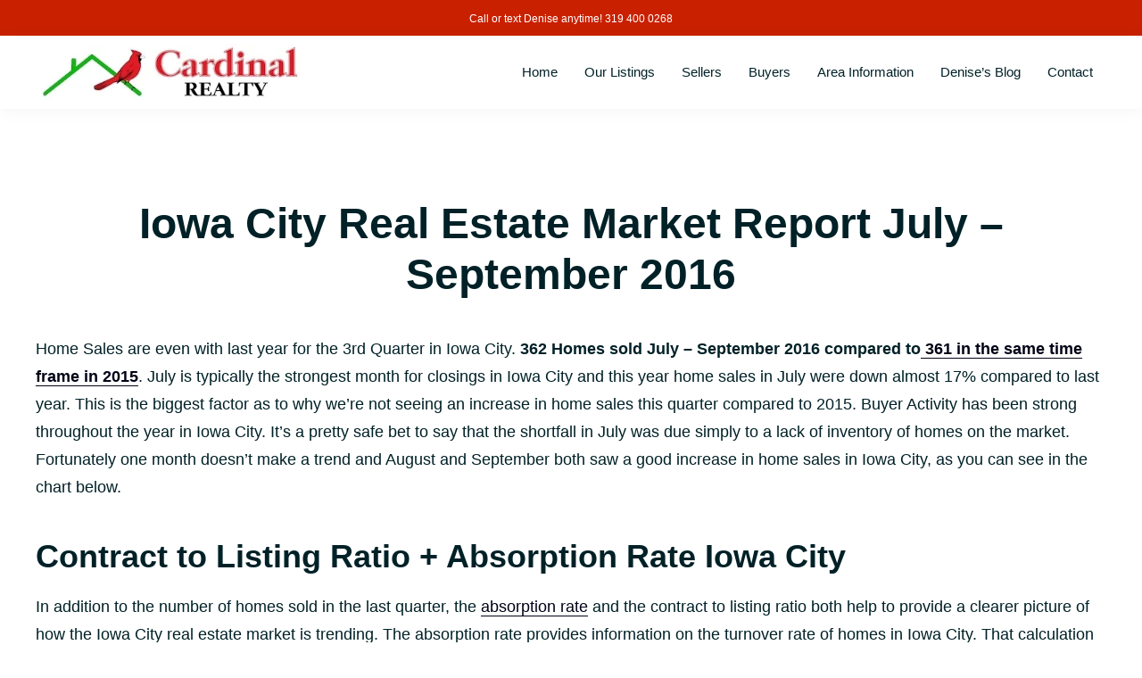

--- FILE ---
content_type: text/html; charset=UTF-8
request_url: https://cardinalrealtyiowacity.com/homes-sold-iowa-city-3rd-quarter-2016/
body_size: 16678
content:
<!DOCTYPE html><html lang="en-US"><head ><meta charset="UTF-8" /><meta name="viewport" content="width=device-width, initial-scale=1" /><title>Iowa City Real Estate Market Report July - September 2016</title><meta name="dc.title" content="Iowa City Real Estate Market Report July - September 2016 "><meta name="dc.description" content="Home Sales are even with last year for the 3rd Quarter in Iowa City. 362 Homes sold July - September 2016 compared to 361 in the same time frame in 2015. July is typically the strongest month for closings in Iowa City and this year home sales in July were&hellip;"><meta name="dc.relation" content="https://cardinalrealtyiowacity.com/homes-sold-iowa-city-3rd-quarter-2016/"><meta name="dc.source" content="https://cardinalrealtyiowacity.com/"><meta name="dc.language" content="en_US"><meta name="description" content="Home Sales are even with last year for the 3rd Quarter in Iowa City. 362 Homes sold July - September 2016 compared to 361 in the same time frame in 2015. July is typically the strongest month for closings in Iowa City and this year home sales in July were&hellip;"><meta name="robots" content="index, follow, max-snippet:-1, max-image-preview:large, max-video-preview:-1"><link rel="canonical" href="https://cardinalrealtyiowacity.com/homes-sold-iowa-city-3rd-quarter-2016/"><link rel='dns-prefetch' href='//cdnjs.cloudflare.com' /><link rel="alternate" type="application/rss+xml" title="Cardinal Realty | Personalized Solutions on Your Real Estate Journey &raquo; Feed" href="https://cardinalrealtyiowacity.com/feed/" /><link rel="alternate" type="application/rss+xml" title="Cardinal Realty | Personalized Solutions on Your Real Estate Journey &raquo; Comments Feed" href="https://cardinalrealtyiowacity.com/comments/feed/" /><link rel="alternate" type="application/rss+xml" title="Cardinal Realty | Personalized Solutions on Your Real Estate Journey &raquo; Iowa City Real Estate Market Report July &#8211; September 2016 Comments Feed" href="https://cardinalrealtyiowacity.com/homes-sold-iowa-city-3rd-quarter-2016/feed/" /><link rel="alternate" title="oEmbed (JSON)" type="application/json+oembed" href="https://cardinalrealtyiowacity.com/wp-json/oembed/1.0/embed?url=https%3A%2F%2Fcardinalrealtyiowacity.com%2Fhomes-sold-iowa-city-3rd-quarter-2016%2F" /><link rel="alternate" title="oEmbed (XML)" type="text/xml+oembed" href="https://cardinalrealtyiowacity.com/wp-json/oembed/1.0/embed?url=https%3A%2F%2Fcardinalrealtyiowacity.com%2Fhomes-sold-iowa-city-3rd-quarter-2016%2F&#038;format=xml" /><style id='wp-img-auto-sizes-contain-inline-css'>img:is([sizes=auto i],[sizes^="auto," i]){contain-intrinsic-size:3000px 1500px}
/*# sourceURL=wp-img-auto-sizes-contain-inline-css */</style><style id="litespeed-ccss">.gb-block-pricing-table:nth-child(1){-ms-grid-row:1;-ms-grid-column:1;grid-area:col1}.gb-block-pricing-table:nth-child(2){-ms-grid-row:1;-ms-grid-column:2;grid-area:col2}.gb-block-pricing-table:nth-child(3){-ms-grid-row:1;-ms-grid-column:3;grid-area:col3}.gb-block-pricing-table:nth-child(4){-ms-grid-row:1;-ms-grid-column:4;grid-area:col4}.gb-block-layout-column:nth-child(1){-ms-grid-row:1;-ms-grid-column:1;grid-area:col1}.gb-block-layout-column:nth-child(1){-ms-grid-row:1;-ms-grid-column:1;grid-area:col1}.gb-block-layout-column:nth-child(2){-ms-grid-row:1;-ms-grid-column:2;grid-area:col2}.gb-block-layout-column:nth-child(3){-ms-grid-row:1;-ms-grid-column:3;grid-area:col3}.gb-block-layout-column:nth-child(4){-ms-grid-row:1;-ms-grid-column:4;grid-area:col4}.gb-block-layout-column:nth-child(5){-ms-grid-row:1;-ms-grid-column:5;grid-area:col5}.gb-block-layout-column:nth-child(6){-ms-grid-row:1;-ms-grid-column:6;grid-area:col6}@media only screen and (max-width:600px){.gpb-grid-mobile-reorder .gb-is-responsive-column .gb-block-layout-column:nth-of-type(1){grid-area:col2}.gpb-grid-mobile-reorder .gb-is-responsive-column .gb-block-layout-column:nth-of-type(2){grid-area:col1}}html{line-height:1.15;-webkit-text-size-adjust:100%}body{margin:0}main{display:block}h1{font-size:2em;margin:.67em 0}a{background-color:transparent}img{border-style:none}input{font-family:inherit;font-size:100%;line-height:1.15;margin:0}input{overflow:visible}::-webkit-file-upload-button{-webkit-appearance:button;font:inherit}html{box-sizing:border-box;scroll-behavior:smooth}*,*:before,*:after{box-sizing:inherit}.entry:before,.entry-content:before,.message-bar:before,.nav-primary:before,.site-container:before,.site-header:before,.site-inner:before,.widget:before,.wrap:before{content:" ";display:table}.entry:after,.entry-content:after,.message-bar:after,.nav-primary:after,.site-container:after,.site-header:after,.site-inner:after,.widget:after,.wrap:after{clear:both;content:" ";display:table}html{-moz-osx-font-smoothing:grayscale;-webkit-font-smoothing:antialiased}body{background-color:#fff;color:#002127;font-family:-apple-system,BlinkMacSystemFont,'Segoe UI',Roboto,Oxygen-Sans,Ubuntu,Cantarell,'Helvetica Neue',sans-serif;font-size:18px;font-weight:400;line-height:1.75;margin:0;overflow-x:hidden}a{border:none;color:#097b97;text-decoration:none}.entry-content a{border-bottom:1px solid currentColor}p{margin:0 0 30px;padding:0}ul{margin:0;padding:0}li{list-style-type:none}h1{font-weight:700;line-height:1.2;margin:0 0 20px}h1{font-size:42px}@media only screen and (min-width:782px){h1{font-size:60px}}img{max-width:100%}img{height:auto;vertical-align:top}input{background-color:#fff;border:1px solid #002127;border-radius:0;color:#002127;font-size:16px;font-weight:400;line-height:1;padding:15px;width:100%}::-ms-input-placeholder{color:#002127;opacity:1}:-ms-input-placeholder{color:#002127;opacity:1}::placeholder{color:#002127;opacity:1}.screen-reader-shortcut{border:0;clip:rect(0,0,0,0);height:1px;overflow:hidden;position:absolute!important;width:1px;word-wrap:normal!important}.site-container{animation:fadein 1s;word-wrap:break-word}@keyframes fadein{from{opacity:0}to{opacity:1}}.site-inner{clear:both;margin:0 auto;padding:60px 30px 0}.content{margin-left:auto;margin-right:auto;width:100%;max-width:720px}@media only screen and (min-width:960px){.site-inner{max-width:1280px;padding:100px 40px 0}.content{float:left;width:60.25%}.full-width-content .content{float:none;width:100%;max-width:1200px}}.entry-header{margin-bottom:40px;text-align:center}.entry-title{font-size:42px;font-weight:700;margin-bottom:10px}@media only screen and (min-width:782px){.entry-title{font-size:48px}}.aligncenter{display:block;margin:0 auto 30px}.widget{margin-bottom:40px}.widget p{margin-bottom:20px}.widget p:last-child{margin-bottom:0}.flexible-widgets{display:flex;flex-direction:column;flex-wrap:wrap}.flexible-widgets .widget{margin-bottom:0;padding:0 40px}.flexible-widgets .widget{width:100%}@media only screen and (min-width:667px){.flexible-widgets{flex-direction:row;justify-content:space-between}.flexible-widgets{align-items:center}.flexible-widgets .widget{flex:1 1 265px}}@media only screen and (min-width:1023px){.flexible-widgets .widget{padding:0 30px}}.genesis-skip-link{margin:0}.genesis-skip-link li{height:0;list-style:none;width:0}:focus{color:#002127;outline:#ccc solid 1px}.message-bar{background-color:#097b97;color:#fff;font-weight:500;padding:4px 0 12px}.message-bar .wrap{margin-left:auto;margin-right:auto}.message-bar .flexible-widgets .widget{margin:10px 0 0;text-align:center}.message-bar p{font-size:12px;line-height:1.2;margin-bottom:0}.message-bar a{color:#fff}@media only screen and (min-width:960px){.message-bar .wrap{padding-left:10px;padding-right:10px;max-width:1280px}}.site-header>.wrap{display:grid;align-items:center;grid-template-columns:1fr auto;grid-column-gap:10px;justify-content:space-between;justify-items:stretch}.title-area{grid-column:1/2;grid-row:1/2}.site-header .nav-primary{grid-column:1/3;grid-row:2/3}@media only screen and (min-width:960px){.site-header>.wrap{grid-template-columns:1fr 3fr 1fr}.site-header .nav-primary{grid-column:2/3;grid-row:1/2;text-align:center}.my-community-wide-primary-menu .site-header .nav-primary{grid-column:2/4;grid-row:1/2;text-align:right}}.site-header{background-color:#fff;box-shadow:0 0 20px rgba(0,0,0,.05);padding:0 30px;position:relative}@media only screen and (min-width:960px){.site-header{padding:0 40px}.site-header{position:-webkit-sticky;position:sticky;top:0;z-index:1000}}.title-area{padding-bottom:20px;padding-top:20px}.wp-custom-logo .title-area{padding-bottom:5px;padding-top:5px;width:100%}.wp-custom-logo .title-area{max-width:300px}@media only screen and (min-width:960px){.title-area{padding-bottom:40px;padding-top:40px}.wp-custom-logo .title-area{padding-bottom:10px;padding-top:10px}}.wp-custom-logo .title-area img{width:auto}.site-title{font-size:20px;font-weight:700;line-height:1;margin-bottom:0}.site-description,.wp-custom-logo .site-title{border:0;clip:rect(0,0,0,0);height:1px;overflow:hidden;position:absolute!important;width:1px;word-wrap:normal!important}.genesis-nav-menu{clear:both;line-height:1;width:100%}.genesis-nav-menu .menu-item{display:block;float:none;position:relative}.genesis-nav-menu a{color:#002127;display:block;font-size:15px;font-weight:400;outline-offset:-1px;line-height:16px;padding-bottom:16px;padding-top:16px;text-decoration:none}.genesis-nav-menu .sub-menu,.genesis-nav-menu .sub-menu a{width:100%}.genesis-nav-menu .sub-menu{clear:both;display:none;left:-9999px;margin:0;opacity:1;padding-left:15px;position:static;z-index:99}.genesis-nav-menu .sub-menu a{background-color:#fff;font-size:15px;position:relative;text-align:left;word-wrap:break-word}.nav-primary{clear:left;width:100%}@media only screen and (min-width:960px){.genesis-nav-menu .menu-item{display:inline-block}.genesis-nav-menu .sub-menu,.genesis-nav-menu .sub-menu a{width:180px}.genesis-nav-menu .sub-menu{border-top:1px solid #eee;opacity:0;padding-left:0;position:absolute}.genesis-nav-menu .sub-menu a{border:1px solid #eee;border-top:0;padding-bottom:15px;padding-top:15px}.nav-primary{clear:none;float:right;width:auto}.nav-primary .genesis-nav-menu a{padding-left:15px;padding-right:15px}}@media only screen and (min-width:960px){.entry-content{position:relative}}.entry{margin-bottom:40px}@media only screen and (min-width:960px){.entry{margin-bottom:60px}}.comment-respond a{color:#002127}.message-bar{background-color:#c92100;color:#fff}.message-bar a{color:#fff}a{color:#010216}.wp-custom-logo .site-header .title-area img{max-width:300px}@media only screen and (max-width:500px){.wp-custom-logo .site-header .title-area img{max-width:150px}}ul{box-sizing:border-box}.entry-content{counter-reset:footnotes}:root{--wp--preset--font-size--normal:16px;--wp--preset--font-size--huge:42px}.aligncenter{clear:both}html{scroll-behavior:auto!important}body{--wp--preset--color--black:#000;--wp--preset--color--cyan-bluish-gray:#abb8c3;--wp--preset--color--white:#fff;--wp--preset--color--pale-pink:#f78da7;--wp--preset--color--vivid-red:#cf2e2e;--wp--preset--color--luminous-vivid-orange:#ff6900;--wp--preset--color--luminous-vivid-amber:#fcb900;--wp--preset--color--light-green-cyan:#7bdcb5;--wp--preset--color--vivid-green-cyan:#00d084;--wp--preset--color--pale-cyan-blue:#8ed1fc;--wp--preset--color--vivid-cyan-blue:#0693e3;--wp--preset--color--vivid-purple:#9b51e0;--wp--preset--color--main:#c92100;--wp--preset--color--accent:#d43;--wp--preset--color--link:#010216;--wp--preset--color--light-gray:#f5f5f5;--wp--preset--color--gray:#999;--wp--preset--color--text-black:#002127;--wp--preset--gradient--vivid-cyan-blue-to-vivid-purple:linear-gradient(135deg,rgba(6,147,227,1) 0%,#9b51e0 100%);--wp--preset--gradient--light-green-cyan-to-vivid-green-cyan:linear-gradient(135deg,#7adcb4 0%,#00d082 100%);--wp--preset--gradient--luminous-vivid-amber-to-luminous-vivid-orange:linear-gradient(135deg,rgba(252,185,0,1) 0%,rgba(255,105,0,1) 100%);--wp--preset--gradient--luminous-vivid-orange-to-vivid-red:linear-gradient(135deg,rgba(255,105,0,1) 0%,#cf2e2e 100%);--wp--preset--gradient--very-light-gray-to-cyan-bluish-gray:linear-gradient(135deg,#eee 0%,#a9b8c3 100%);--wp--preset--gradient--cool-to-warm-spectrum:linear-gradient(135deg,#4aeadc 0%,#9778d1 20%,#cf2aba 40%,#ee2c82 60%,#fb6962 80%,#fef84c 100%);--wp--preset--gradient--blush-light-purple:linear-gradient(135deg,#ffceec 0%,#9896f0 100%);--wp--preset--gradient--blush-bordeaux:linear-gradient(135deg,#fecda5 0%,#fe2d2d 50%,#6b003e 100%);--wp--preset--gradient--luminous-dusk:linear-gradient(135deg,#ffcb70 0%,#c751c0 50%,#4158d0 100%);--wp--preset--gradient--pale-ocean:linear-gradient(135deg,#fff5cb 0%,#b6e3d4 50%,#33a7b5 100%);--wp--preset--gradient--electric-grass:linear-gradient(135deg,#caf880 0%,#71ce7e 100%);--wp--preset--gradient--midnight:linear-gradient(135deg,#020381 0%,#2874fc 100%);--wp--preset--font-size--small:12px;--wp--preset--font-size--medium:20px;--wp--preset--font-size--large:24px;--wp--preset--font-size--x-large:42px;--wp--preset--font-size--normal:18px;--wp--preset--font-size--larger:30px;--wp--preset--spacing--20:.44rem;--wp--preset--spacing--30:.67rem;--wp--preset--spacing--40:1rem;--wp--preset--spacing--50:1.5rem;--wp--preset--spacing--60:2.25rem;--wp--preset--spacing--70:3.38rem;--wp--preset--spacing--80:5.06rem;--wp--preset--shadow--natural:6px 6px 9px rgba(0,0,0,.2);--wp--preset--shadow--deep:12px 12px 50px rgba(0,0,0,.4);--wp--preset--shadow--sharp:6px 6px 0px rgba(0,0,0,.2);--wp--preset--shadow--outlined:6px 6px 0px -3px rgba(255,255,255,1),6px 6px rgba(0,0,0,1);--wp--preset--shadow--crisp:6px 6px 0px rgba(0,0,0,1)}h1{font-size:36px}</style><link rel="preload" data-asynced="1" data-optimized="2" as="style" onload="this.onload=null;this.rel='stylesheet'" href="https://cardinalrealtyiowacity.com/wp-content/litespeed/ucss/d7d256fc8575e07d8bce1697a4723d46.css?ver=2c140" /><script data-optimized="1" type="litespeed/javascript" data-src="https://cardinalrealtyiowacity.com/wp-content/plugins/litespeed-cache/assets/js/css_async.min.js"></script> <style id='my-community-pro-inline-css'>.sidebar .widget.property-search,
		.sidebar .widget.IDX_Omnibar_Widget,
		.message-bar,
		.wp-block-group.search-bar,
		.footer-widgets
		 {
			background-color: #c92100;
			color: #ffffff;
		}

		.sidebar .widget.IDX_Omnibar_Widget h3,
		.sidebar .widget.IDX_Omnibar_Widget .widget-title,
		.footer-widgets .widget-title,
		.footer-widgets h3 {
			color: #ffffff;
		}

		.large.fa,
		.large.far,
		.large.fas
		 {
			color: #c92100;
		}

		.message-bar a,
		.footer-widgets a
		 {
			color: #ffffff;
		}

		input:focus,
		textarea:focus,
		.site-container .wpforms-container .wpforms-form .wpforms-field input:focus,
		.property-search select,
		.site-container .idx-omnibar-form input,
		.footer-widgets .enews input
		{
			border-color: #c92100;
		}
		
		button,
		input[type="button"],
		input[type="reset"],
		input[type="submit"],
		.site-container div.wpforms-container-full .wpforms-form input[type="submit"],
		.site-container div.wpforms-container-full .wpforms-form button[type="submit"],
		a.button {
			background-color: #dd4433;
			border-color: #dd4433;
			color: #ffffff;
		}

		.enews-widget input[type="submit"] {
			border-color: #dd4433;
		}
		
		a,
		.entry-title a:focus,
		.entry-title a:hover,
		.property-archive.grid .entry-title a,
		.genesis-nav-menu a:focus,
		.genesis-nav-menu a:hover,
		.genesis-nav-menu .current-menu-item > a,
		.genesis-nav-menu .sub-menu .current-menu-item > a:focus,
		.genesis-nav-menu .sub-menu .current-menu-item > a:hover,
		.menu-toggle:focus,
		.menu-toggle:hover,
		.sub-menu-toggle:focus,
		.sub-menu-toggle:hover
		{
			color: #010216;
		}

		#header-social .simple-social-icons ul li a:hover,
		#header-social .simple-social-icons ul li a:focus
		{
			color: #010216 !important;
		}

		.genesis-nav-menu > .menu-highlight > a:focus,
		.genesis-nav-menu > .menu-highlight > a:hover,
		.archive-pagination li a:focus,
		.archive-pagination li a:hover,
		.archive-pagination li.active a
		{
			background-color: #010216;
			color: #ffffff;
		}
		
		.wp-custom-logo .site-header .title-area img {
			max-width: 300px;
		}

		@media only screen and (max-width: 500px) {

			.wp-custom-logo .site-header .title-area img {
				max-width: 150px;
			}
		}
		
/*# sourceURL=my-community-pro-inline-css */</style><style id='global-styles-inline-css'>:root{--wp--preset--aspect-ratio--square: 1;--wp--preset--aspect-ratio--4-3: 4/3;--wp--preset--aspect-ratio--3-4: 3/4;--wp--preset--aspect-ratio--3-2: 3/2;--wp--preset--aspect-ratio--2-3: 2/3;--wp--preset--aspect-ratio--16-9: 16/9;--wp--preset--aspect-ratio--9-16: 9/16;--wp--preset--color--black: #000000;--wp--preset--color--cyan-bluish-gray: #abb8c3;--wp--preset--color--white: #fff;--wp--preset--color--pale-pink: #f78da7;--wp--preset--color--vivid-red: #cf2e2e;--wp--preset--color--luminous-vivid-orange: #ff6900;--wp--preset--color--luminous-vivid-amber: #fcb900;--wp--preset--color--light-green-cyan: #7bdcb5;--wp--preset--color--vivid-green-cyan: #00d084;--wp--preset--color--pale-cyan-blue: #8ed1fc;--wp--preset--color--vivid-cyan-blue: #0693e3;--wp--preset--color--vivid-purple: #9b51e0;--wp--preset--color--main: #c92100;--wp--preset--color--accent: #dd4433;--wp--preset--color--link: #010216;--wp--preset--color--light-gray: #f5f5f5;--wp--preset--color--gray: #999;--wp--preset--color--text-black: #002127;--wp--preset--gradient--vivid-cyan-blue-to-vivid-purple: linear-gradient(135deg,rgb(6,147,227) 0%,rgb(155,81,224) 100%);--wp--preset--gradient--light-green-cyan-to-vivid-green-cyan: linear-gradient(135deg,rgb(122,220,180) 0%,rgb(0,208,130) 100%);--wp--preset--gradient--luminous-vivid-amber-to-luminous-vivid-orange: linear-gradient(135deg,rgb(252,185,0) 0%,rgb(255,105,0) 100%);--wp--preset--gradient--luminous-vivid-orange-to-vivid-red: linear-gradient(135deg,rgb(255,105,0) 0%,rgb(207,46,46) 100%);--wp--preset--gradient--very-light-gray-to-cyan-bluish-gray: linear-gradient(135deg,rgb(238,238,238) 0%,rgb(169,184,195) 100%);--wp--preset--gradient--cool-to-warm-spectrum: linear-gradient(135deg,rgb(74,234,220) 0%,rgb(151,120,209) 20%,rgb(207,42,186) 40%,rgb(238,44,130) 60%,rgb(251,105,98) 80%,rgb(254,248,76) 100%);--wp--preset--gradient--blush-light-purple: linear-gradient(135deg,rgb(255,206,236) 0%,rgb(152,150,240) 100%);--wp--preset--gradient--blush-bordeaux: linear-gradient(135deg,rgb(254,205,165) 0%,rgb(254,45,45) 50%,rgb(107,0,62) 100%);--wp--preset--gradient--luminous-dusk: linear-gradient(135deg,rgb(255,203,112) 0%,rgb(199,81,192) 50%,rgb(65,88,208) 100%);--wp--preset--gradient--pale-ocean: linear-gradient(135deg,rgb(255,245,203) 0%,rgb(182,227,212) 50%,rgb(51,167,181) 100%);--wp--preset--gradient--electric-grass: linear-gradient(135deg,rgb(202,248,128) 0%,rgb(113,206,126) 100%);--wp--preset--gradient--midnight: linear-gradient(135deg,rgb(2,3,129) 0%,rgb(40,116,252) 100%);--wp--preset--font-size--small: 12px;--wp--preset--font-size--medium: 20px;--wp--preset--font-size--large: 24px;--wp--preset--font-size--x-large: 42px;--wp--preset--font-size--normal: 18px;--wp--preset--font-size--larger: 30px;--wp--preset--spacing--20: 0.44rem;--wp--preset--spacing--30: 0.67rem;--wp--preset--spacing--40: 1rem;--wp--preset--spacing--50: 1.5rem;--wp--preset--spacing--60: 2.25rem;--wp--preset--spacing--70: 3.38rem;--wp--preset--spacing--80: 5.06rem;--wp--preset--shadow--natural: 6px 6px 9px rgba(0, 0, 0, 0.2);--wp--preset--shadow--deep: 12px 12px 50px rgba(0, 0, 0, 0.4);--wp--preset--shadow--sharp: 6px 6px 0px rgba(0, 0, 0, 0.2);--wp--preset--shadow--outlined: 6px 6px 0px -3px rgb(255, 255, 255), 6px 6px rgb(0, 0, 0);--wp--preset--shadow--crisp: 6px 6px 0px rgb(0, 0, 0);}:where(.is-layout-flex){gap: 0.5em;}:where(.is-layout-grid){gap: 0.5em;}body .is-layout-flex{display: flex;}.is-layout-flex{flex-wrap: wrap;align-items: center;}.is-layout-flex > :is(*, div){margin: 0;}body .is-layout-grid{display: grid;}.is-layout-grid > :is(*, div){margin: 0;}:where(.wp-block-columns.is-layout-flex){gap: 2em;}:where(.wp-block-columns.is-layout-grid){gap: 2em;}:where(.wp-block-post-template.is-layout-flex){gap: 1.25em;}:where(.wp-block-post-template.is-layout-grid){gap: 1.25em;}.has-black-color{color: var(--wp--preset--color--black) !important;}.has-cyan-bluish-gray-color{color: var(--wp--preset--color--cyan-bluish-gray) !important;}.has-white-color{color: var(--wp--preset--color--white) !important;}.has-pale-pink-color{color: var(--wp--preset--color--pale-pink) !important;}.has-vivid-red-color{color: var(--wp--preset--color--vivid-red) !important;}.has-luminous-vivid-orange-color{color: var(--wp--preset--color--luminous-vivid-orange) !important;}.has-luminous-vivid-amber-color{color: var(--wp--preset--color--luminous-vivid-amber) !important;}.has-light-green-cyan-color{color: var(--wp--preset--color--light-green-cyan) !important;}.has-vivid-green-cyan-color{color: var(--wp--preset--color--vivid-green-cyan) !important;}.has-pale-cyan-blue-color{color: var(--wp--preset--color--pale-cyan-blue) !important;}.has-vivid-cyan-blue-color{color: var(--wp--preset--color--vivid-cyan-blue) !important;}.has-vivid-purple-color{color: var(--wp--preset--color--vivid-purple) !important;}.has-black-background-color{background-color: var(--wp--preset--color--black) !important;}.has-cyan-bluish-gray-background-color{background-color: var(--wp--preset--color--cyan-bluish-gray) !important;}.has-white-background-color{background-color: var(--wp--preset--color--white) !important;}.has-pale-pink-background-color{background-color: var(--wp--preset--color--pale-pink) !important;}.has-vivid-red-background-color{background-color: var(--wp--preset--color--vivid-red) !important;}.has-luminous-vivid-orange-background-color{background-color: var(--wp--preset--color--luminous-vivid-orange) !important;}.has-luminous-vivid-amber-background-color{background-color: var(--wp--preset--color--luminous-vivid-amber) !important;}.has-light-green-cyan-background-color{background-color: var(--wp--preset--color--light-green-cyan) !important;}.has-vivid-green-cyan-background-color{background-color: var(--wp--preset--color--vivid-green-cyan) !important;}.has-pale-cyan-blue-background-color{background-color: var(--wp--preset--color--pale-cyan-blue) !important;}.has-vivid-cyan-blue-background-color{background-color: var(--wp--preset--color--vivid-cyan-blue) !important;}.has-vivid-purple-background-color{background-color: var(--wp--preset--color--vivid-purple) !important;}.has-black-border-color{border-color: var(--wp--preset--color--black) !important;}.has-cyan-bluish-gray-border-color{border-color: var(--wp--preset--color--cyan-bluish-gray) !important;}.has-white-border-color{border-color: var(--wp--preset--color--white) !important;}.has-pale-pink-border-color{border-color: var(--wp--preset--color--pale-pink) !important;}.has-vivid-red-border-color{border-color: var(--wp--preset--color--vivid-red) !important;}.has-luminous-vivid-orange-border-color{border-color: var(--wp--preset--color--luminous-vivid-orange) !important;}.has-luminous-vivid-amber-border-color{border-color: var(--wp--preset--color--luminous-vivid-amber) !important;}.has-light-green-cyan-border-color{border-color: var(--wp--preset--color--light-green-cyan) !important;}.has-vivid-green-cyan-border-color{border-color: var(--wp--preset--color--vivid-green-cyan) !important;}.has-pale-cyan-blue-border-color{border-color: var(--wp--preset--color--pale-cyan-blue) !important;}.has-vivid-cyan-blue-border-color{border-color: var(--wp--preset--color--vivid-cyan-blue) !important;}.has-vivid-purple-border-color{border-color: var(--wp--preset--color--vivid-purple) !important;}.has-vivid-cyan-blue-to-vivid-purple-gradient-background{background: var(--wp--preset--gradient--vivid-cyan-blue-to-vivid-purple) !important;}.has-light-green-cyan-to-vivid-green-cyan-gradient-background{background: var(--wp--preset--gradient--light-green-cyan-to-vivid-green-cyan) !important;}.has-luminous-vivid-amber-to-luminous-vivid-orange-gradient-background{background: var(--wp--preset--gradient--luminous-vivid-amber-to-luminous-vivid-orange) !important;}.has-luminous-vivid-orange-to-vivid-red-gradient-background{background: var(--wp--preset--gradient--luminous-vivid-orange-to-vivid-red) !important;}.has-very-light-gray-to-cyan-bluish-gray-gradient-background{background: var(--wp--preset--gradient--very-light-gray-to-cyan-bluish-gray) !important;}.has-cool-to-warm-spectrum-gradient-background{background: var(--wp--preset--gradient--cool-to-warm-spectrum) !important;}.has-blush-light-purple-gradient-background{background: var(--wp--preset--gradient--blush-light-purple) !important;}.has-blush-bordeaux-gradient-background{background: var(--wp--preset--gradient--blush-bordeaux) !important;}.has-luminous-dusk-gradient-background{background: var(--wp--preset--gradient--luminous-dusk) !important;}.has-pale-ocean-gradient-background{background: var(--wp--preset--gradient--pale-ocean) !important;}.has-electric-grass-gradient-background{background: var(--wp--preset--gradient--electric-grass) !important;}.has-midnight-gradient-background{background: var(--wp--preset--gradient--midnight) !important;}.has-small-font-size{font-size: var(--wp--preset--font-size--small) !important;}.has-medium-font-size{font-size: var(--wp--preset--font-size--medium) !important;}.has-large-font-size{font-size: var(--wp--preset--font-size--large) !important;}.has-x-large-font-size{font-size: var(--wp--preset--font-size--x-large) !important;}
/*# sourceURL=global-styles-inline-css */</style><style id='classic-theme-styles-inline-css'>/*! This file is auto-generated */
.wp-block-button__link{color:#fff;background-color:#32373c;border-radius:9999px;box-shadow:none;text-decoration:none;padding:calc(.667em + 2px) calc(1.333em + 2px);font-size:1.125em}.wp-block-file__button{background:#32373c;color:#fff;text-decoration:none}
/*# sourceURL=/wp-includes/css/classic-themes.min.css */</style><link data-asynced="1" as="style" onload="this.onload=null;this.rel='stylesheet'"  rel='preload' id='my-community-pro-icons-css' href='https://cdnjs.cloudflare.com/ajax/libs/font-awesome/5.13.1/css/all.min.css?ver=1.0.2' media='all' /><style id='my-community-pro-gutenberg-inline-css'>/* Adds main color. */
	.has-main-color {
		color: #c92100 !important;
	}

	.has-main-background-color {
		background-color: #c92100 !important;
	}

	/* Adds accent color. */
	.has-accent-color {
		color: #dd4433 !important;
    }
    
    .has-accent-background-color {
		background-color: #dd4433 !important;
	}

	/* Adds link color. */
	.has-link-color {
		color: #010216 !important;
	}

	.has-link-background-color {
		background-color: #010216 !important;
	}

	/* Adds white color. */
	.has-white-color {
		color: #fff !important;
	}

	.has-white-background-color {
		background-color: #fff !important;
	}

	/* Adds light gray color. */
	.has-light-gray-color {
		color: #f5f5f5 !important;
	}

	.has-light-gray-background-color {
		color: #f5f5f5 !important;
	}

	/* Adds gray color. */
	.has-gray-color {
		color: #999 !important;
	}

	.has-gray-background-color {
		background-color: #999 !important;
	}

	/* Adds text-black color. */
	.has-text-black-color {
		color: #002127 !important;
	}

	.has-text-black-background-color {
		background-color: #002127 !important;
	}

	.site-container .wp-block-button .wp-block-button__link {
		background-color: #dd4433; 
		border: 1px solid #dd4433;
		color: #ffffff;
	}

	.site-container .wp-social-link:active,
	.site-container .wp-social-link:hover,
	.site-container .wp-social-link:hover svg {
		fill: #010216;
	}

	.site-container .wp-block-group.search-bar {
		background-color: #c92100;
		color: #ffffff;
	}

	.wp-block-latest-posts.is-grid li > a:focus,
	.wp-block-latest-posts.is-grid li > a:hover {
		color: #010216;
	}

	.site-container .gb-block-button .gb-button,
	.site-container .gb-block-cta .gb-button,
	.site-container .ab-block-button .ab-button,
	.site-container .ab-block-cta .ab-button {
		background-color: #dd4433 !important;
		border: 1px solid #dd4433 !important;
		color: #ffffff;
	}

	.site-container .gb-block-post-grid header .gb-block-post-grid-title a:focus,
	.site-container .gb-block-post-grid header .gb-block-post-grid-title a:hover,
	.site-container .ab-block-post-grid header .ab-block-post-grid-title a:focus,
	.site-container .ab-block-post-grid header .ab-block-post-grid-title a:hover {
		color: #010216;
	}

	.gb-block-post-grid .gb-block-post-grid-more-link,
	.ab-block-post-grid .ab-block-post-grid-more-link {
		color: #010216;
	}

/*# sourceURL=my-community-pro-gutenberg-inline-css */</style> <script type="litespeed/javascript" data-src="https://cardinalrealtyiowacity.com/wp-includes/js/jquery/jquery.min.js" id="jquery-core-js"></script> <link rel="https://api.w.org/" href="https://cardinalrealtyiowacity.com/wp-json/" /><link rel="alternate" title="JSON" type="application/json" href="https://cardinalrealtyiowacity.com/wp-json/wp/v2/posts/4863" /><link rel="icon" href="https://cardinalrealtyiowacity.com/wp-content/uploads/2015/04/cropped-Logo-Cardinal-Realty-Iowa-City-IA-1-32x32.jpg" sizes="32x32" /><link rel="icon" href="https://cardinalrealtyiowacity.com/wp-content/uploads/2015/04/cropped-Logo-Cardinal-Realty-Iowa-City-IA-1-192x192.jpg" sizes="192x192" /><link rel="apple-touch-icon" href="https://cardinalrealtyiowacity.com/wp-content/uploads/2015/04/cropped-Logo-Cardinal-Realty-Iowa-City-IA-1-180x180.jpg" /><meta name="msapplication-TileImage" content="https://cardinalrealtyiowacity.com/wp-content/uploads/2015/04/cropped-Logo-Cardinal-Realty-Iowa-City-IA-1-270x270.jpg" /><style id="wp-custom-css">/* Larger Community Images */
.display-posts.community.grid img {
    width: 360px !important;
}
@media only screen and (min-width: 1024px) {
	.display-posts.community.grid {
		grid-template-columns: repeat( auto-fit, minmax(360px, 1fr) );
	}
}

h1 {
	font-size: 36px;
}</style></head><body data-rsssl=1 class="wp-singular post-template-default single single-post postid-4863 single-format-standard wp-custom-logo wp-embed-responsive wp-theme-genesis wp-child-theme-my-community-pro header-full-width full-width-content genesis-breadcrumbs-hidden genesis-singular-image-hidden genesis-footer-widgets-visible no-js has-no-blocks my-community-wide-primary-menu" itemscope itemtype="https://schema.org/WebPage" data-burst_id="4863" data-burst_type="post"> <script type="litespeed/javascript">(function(){var c=document.body.classList;c.remove('no-js');c.add('js')})()</script> <div class="site-container"><ul class="genesis-skip-link"><li><a href="#genesis-nav-primary" class="screen-reader-shortcut"> Skip to primary navigation</a></li><li><a href="#genesis-content" class="screen-reader-shortcut"> Skip to main content</a></li><li><a href="#genesis-footer-widgets" class="screen-reader-shortcut"> Skip to footer</a></li></ul><div class="message-bar"><div class="wrap"><div class="flexible-widgets widget-area"><section id="text-5" class="widget widget_text"><div class="widget-wrap"><div class="textwidget"><p>Call or text Denise anytime! <a href="tel:319 400 0268">319 400 0268</a></p></div></div></section></div></div></div><header class="site-header" itemscope itemtype="https://schema.org/WPHeader"><div class="wrap"><div class="title-area"><a href="https://cardinalrealtyiowacity.com/" class="custom-logo-link" rel="home"><img data-lazyloaded="1" src="[data-uri]" width="390" height="80" data-src="https://cardinalrealtyiowacity.com/wp-content/uploads/2023/02/Logo-Cardinal-Realty-Iowa-City-Iowa.jpg.webp" class="custom-logo" alt="logo cardinal realty iowa city iowa" decoding="async" data-srcset="https://cardinalrealtyiowacity.com/wp-content/uploads/2023/02/Logo-Cardinal-Realty-Iowa-City-Iowa.jpg.webp 390w, https://cardinalrealtyiowacity.com/wp-content/uploads/2023/02/Logo-Cardinal-Realty-Iowa-City-Iowa-150x31.jpg.webp 150w, https://cardinalrealtyiowacity.com/wp-content/uploads/2023/02/Logo-Cardinal-Realty-Iowa-City-Iowa-125x26.jpg.webp 125w, https://cardinalrealtyiowacity.com/wp-content/uploads/2023/02/Logo-Cardinal-Realty-Iowa-City-Iowa-75x15.jpg.webp 75w" data-sizes="(max-width: 390px) 100vw, 390px" /></a><p class="site-title" itemprop="headline">Cardinal Realty | Personalized Solutions on Your Real Estate Journey</p><p class="site-description" itemprop="description">Helping Happy Clients Make Informed Decisions</p></div><nav class="nav-primary" aria-label="Main" itemscope itemtype="https://schema.org/SiteNavigationElement" id="genesis-nav-primary"><div class="wrap"><ul id="menu-primary-navigation" class="menu genesis-nav-menu menu-primary js-superfish"><li id="menu-item-2506" class="menu-item menu-item-type-custom menu-item-object-custom menu-item-home menu-item-2506"><a href="https://cardinalrealtyiowacity.com" itemprop="url"><span itemprop="name">Home</span></a></li><li id="menu-item-37351" class="menu-item menu-item-type-taxonomy menu-item-object-category menu-item-37351"><a href="https://cardinalrealtyiowacity.com/cardinal-realty-listings/" itemprop="url"><span itemprop="name">Our Listings</span></a></li><li id="menu-item-3491" class="menu-item menu-item-type-post_type menu-item-object-page menu-item-has-children menu-item-3491"><a href="https://cardinalrealtyiowacity.com/how-do-you-choose-the-realtor-to-sell-your-home-in-the-iowa-city-area/" itemprop="url"><span itemprop="name">Sellers</span></a><ul class="sub-menu"><li id="menu-item-3452" class="menu-item menu-item-type-post_type menu-item-object-page menu-item-3452"><a target="_blank" href="https://cardinalrealtyiowacity.com/why-the-market-analysis-is-an-important-step-in-getting-your-home-sold/" itemprop="url"><span itemprop="name">The Importance of a Market Analysis</span></a></li><li id="menu-item-3461" class="menu-item menu-item-type-post_type menu-item-object-page menu-item-3461"><a target="_blank" href="https://cardinalrealtyiowacity.com/first-steps-to-getting-your-home-sold-in-the-iowa-city-area/" itemprop="url"><span itemprop="name">First Steps to Selling a Home</span></a></li></ul></li><li id="menu-item-22738" class="menu-item menu-item-type-post_type menu-item-object-page menu-item-has-children menu-item-22738"><a target="_blank" href="https://cardinalrealtyiowacity.com/your-iowa-city-area-home-buying-resource/" itemprop="url"><span itemprop="name">Buyers</span></a><ul class="sub-menu"><li id="menu-item-22739" class="menu-item menu-item-type-post_type menu-item-object-page menu-item-22739"><a target="_blank" href="https://cardinalrealtyiowacity.com/7-steps-to-buying-a-home-in-iowa-city/" itemprop="url"><span itemprop="name">7 Steps to Buying a Home</span></a></li></ul></li><li id="menu-item-22800" class="menu-item menu-item-type-post_type menu-item-object-page menu-item-22800"><a target="_blank" href="https://cardinalrealtyiowacity.com/relocating-to-iowa-city/" itemprop="url"><span itemprop="name">Area Information</span></a></li><li id="menu-item-253" class="menu-item menu-item-type-post_type menu-item-object-page menu-item-253"><a target="_blank" href="https://cardinalrealtyiowacity.com/blog/" itemprop="url"><span itemprop="name">Denise’s Blog</span></a></li><li id="menu-item-48" class="menu-item menu-item-type-post_type menu-item-object-page menu-item-has-children menu-item-48"><a href="https://cardinalrealtyiowacity.com/contact-denise-at-cardinal-realty/" itemprop="url"><span itemprop="name">Contact</span></a><ul class="sub-menu"><li id="menu-item-23" class="menu-item menu-item-type-post_type menu-item-object-page menu-item-23"><a rel="Author" href="https://cardinalrealtyiowacity.com/about/" title="Denise Hamlin, Cardinal Realty" itemprop="url"><span itemprop="name">About</span></a></li><li id="menu-item-3734" class="menu-item menu-item-type-post_type menu-item-object-page menu-item-3734"><a target="_blank" href="https://cardinalrealtyiowacity.com/testimonials-reviews-denise-hamlin-cardinal-realty/" itemprop="url"><span itemprop="name">Testimonials</span></a></li></ul></li></ul></div></nav></div></header><div class="site-inner"><div class="content-sidebar-wrap"><main class="content" id="genesis-content"><article class="post-4863 post type-post status-publish format-standard has-post-thumbnail category-iowa-city-real-estate-market-reports tag-homes-sold-iowa-city tag-iowa-city-real-estate-market entry" aria-label="Iowa City Real Estate Market Report July &#8211; September 2016" itemscope itemtype="https://schema.org/CreativeWork"><header class="entry-header"><h1 class="entry-title" itemprop="headline">Iowa City Real Estate Market Report July &#8211; September 2016</h1></header><div class="entry-content" itemprop="text"><p>Home Sales are even with last year for the 3rd Quarter in Iowa City. <strong>362 Homes sold July &#8211; September 2016 compared to<a href="https://cardinalrealtyiowacity.com/home-sales-in-iowa-city-3rd-quarter-2015/" target="_blank" rel="noopener"> 361 in the same time frame in 2015</a></strong>. July is typically the strongest month for closings in Iowa City and this year home sales in July were down almost 17% compared to last year. This is the biggest factor as to why we&#8217;re not seeing an increase in home sales this quarter compared to 2015. Buyer Activity has been strong throughout the year in Iowa City. It&#8217;s a pretty safe bet to say that the shortfall in July was due simply to a lack of inventory of homes on the market. Fortunately one month doesn&#8217;t make a trend and August and September both saw a good increase in home sales in Iowa City, as you can see in the chart below.</p><h3>Contract to Listing Ratio + Absorption Rate Iowa City</h3><p>In addition to the number of homes sold in the last quarter, the <a title="How to calculate the absorption rate " href="https://cardinalrealtyiowacity.com/how-knowing-the-absorption-rate-will-help-sell-your-home-in-the-iowa-city-area/" target="_blank" rel="noopener">absorption rate</a> and the contract to listing ratio both help to provide a clearer picture of how the Iowa City real estate market is trending. The absorption rate provides information on the turnover rate of homes in Iowa City. That calculation looks at sold listings and how long they took to sell. <strong>The average time on market in Iowa City is 4.6 months or 139 days.</strong> The <a title="Kicking off 2014 with Even More Data in Market Reports" href="https://cardinalrealtyiowacity.com/market-reports/" target="_blank" rel="noopener">contract to listing ratio</a> looks at what is happening in &#8220;real time&#8221; and how many buyers are writing contracts. This calculation looks at homes contingent or pending that are waiting to close.<strong> Currently 28% of the homes listed on the Iowa City MLS are under contract</strong> &#8211; The contract to listing ratio is higher than you&#8217;d expect for the fall months and a sign that we have an active fall market in Iowa City. The current market is good for both buyers and sellers. Sellers get their homes sold and buyers actually have time to think before making an offer, which is a luxury they often don&#8217;t have in the spring!</p><h2 style="text-align: center;">Homes Sold in Iowa City July  &#8211; September 2016</h2><p>&nbsp;</p><p><img data-lazyloaded="1" src="[data-uri]" decoding="async" class="aligncenter size-full wp-image-4865" data-src="https://cardinalrealtyiowacity.com/wp-content/uploads/2016/10/Homes-Sold-in-Iowa-City-3rd-Quarter-2016.jpg.webp" alt="Homes sold Iowa City July - September 2016" width="1000" height="571" data-srcset="https://cardinalrealtyiowacity.com/wp-content/uploads/2016/10/Homes-Sold-in-Iowa-City-3rd-Quarter-2016.jpg.webp 1000w, https://cardinalrealtyiowacity.com/wp-content/uploads/2016/10/Homes-Sold-in-Iowa-City-3rd-Quarter-2016-150x86.jpg.webp 150w, https://cardinalrealtyiowacity.com/wp-content/uploads/2016/10/Homes-Sold-in-Iowa-City-3rd-Quarter-2016-768x439.jpg.webp 768w, https://cardinalrealtyiowacity.com/wp-content/uploads/2016/10/Homes-Sold-in-Iowa-City-3rd-Quarter-2016-125x71.jpg.webp 125w, https://cardinalrealtyiowacity.com/wp-content/uploads/2016/10/Homes-Sold-in-Iowa-City-3rd-Quarter-2016-75x43.jpg.webp 75w" data-sizes="(max-width: 1000px) 100vw, 1000px" /></p><h3 style="text-align: center;"> Highlights of This Month&#8217;s Market Report for  Iowa City</h3><ul><li>Home Sales in Iowa City are even with last year. 362 homes sold in July &#8211; September 2016 compared to the same time frame in 2015.</li><li>The absorption rate is at 4.6 months, that&#8217;s 139 days on market and trending towards a sellers market.</li><li>There are currently 256 homes in Iowa City showing as Active Listings on the MLS and 98 homes are currently showing as Contingent or Sale Pending &#8211; That means 28% of the homes listed in Iowa City are under contract &#8211; There are fewer homes on the market this year and more of them are under contract. This is a sign that the fall market in Iowa City is stronger than last year.</li><li>Average Price for homes in Iowa City down 2% &#8211; <strong>$238,934 Average price in 2016 compared to $244,446 in 2015</strong></li><li>Median Price for homes in Iowa City down 2% &#8211; <strong>$209,750 median price in 2016 compared to $215,000 in 2015 </strong></li></ul><p>&nbsp;</p><p>Regardless of market conditions, sellers will always benefit from the expertise of a good Realtor. Knowing what to expect of the market for <em>your</em> specific home in <em>your</em> specific neighborhood is key to your success.</p><p>Whatever your real estate goals are, when you&#8217;re ready to work with an agent who has a reputation for doing what it takes to make yours a smooth and stress free buying or selling experience, you can reach Denise directly at <strong>319-400-0268, </strong>or of course email works too!</p><p>&nbsp;</p><p>Data provided via the Iowa City MLS October 21, 2016</p></div><footer class="entry-footer"></footer></article><section class="author-box" itemprop="author" itemscope itemtype="https://schema.org/Person"><h4 class="author-box-title">About <span itemprop="name">Cardinal Realty</span></h4><div class="author-box-content" itemprop="description"><p>Cardinal Realty is a niche Brokerage in Coralville focused on offering a more personal real estate experience. We are proficient, persistent and passionate in our goal to find the best ways to help buyer and seller clients reach their goals. Primary areas we cover are Iowa City, Coralville, North Liberty and Tiffin IA.</p></div></section><h2 class="screen-reader-text">Reader Interactions</h2><div id="respond" class="comment-respond"><h3 id="reply-title" class="comment-reply-title">Leave a Reply <small><a rel="nofollow" id="cancel-comment-reply-link" href="/homes-sold-iowa-city-3rd-quarter-2016/#respond" style="display:none;">Cancel reply</a></small></h3><form action="https://cardinalrealtyiowacity.com/wp-comments-post.php" method="post" id="commentform" class="comment-form"><p class="comment-notes"><span id="email-notes">Your email address will not be published.</span> <span class="required-field-message">Required fields are marked <span class="required">*</span></span></p><p class="comment-form-comment"><label for="comment">Comment <span class="required">*</span></label><textarea autocomplete="new-password"  id="e7887a3290"  name="e7887a3290"   cols="45" rows="8" maxlength="65525" required></textarea><textarea id="comment" aria-label="hp-comment" aria-hidden="true" name="comment" autocomplete="new-password" style="padding:0 !important;clip:rect(1px, 1px, 1px, 1px) !important;position:absolute !important;white-space:nowrap !important;height:1px !important;width:1px !important;overflow:hidden !important;" tabindex="-1"></textarea><script data-noptimize type="litespeed/javascript">document.getElementById("comment").setAttribute("id","a1af12c323852f3dd844b02fbc9a6ea7");document.getElementById("e7887a3290").setAttribute("id","comment")</script></p><p class="comment-form-author"><label for="author">Name <span class="required">*</span></label> <input id="author" name="author" type="text" value="" size="30" maxlength="245" autocomplete="name" required /></p><p class="comment-form-email"><label for="email">Email <span class="required">*</span></label> <input id="email" name="email" type="email" value="" size="30" maxlength="100" aria-describedby="email-notes" autocomplete="email" required /></p><p class="comment-form-url"><label for="url">Website</label> <input id="url" name="url" type="url" value="" size="30" maxlength="200" autocomplete="url" /></p><p class="form-submit"><input name="submit" type="submit" id="submit" class="submit" value="Post Comment" /> <input type='hidden' name='comment_post_ID' value='4863' id='comment_post_ID' />
<input type='hidden' name='comment_parent' id='comment_parent' value='0' /></p></form></div></main></div></div><div class="footer-widgets" id="genesis-footer-widgets"><h2 class="genesis-sidebar-title screen-reader-text">Footer</h2><div class="wrap"><div class="widget-area footer-widgets-1 footer-widget-area"><section id="custom_html-4" class="widget_text widget widget_custom_html"><div class="widget_text widget-wrap"><h3 class="widgettitle widget-title">Contact Info</h3><div class="textwidget custom-html-widget"><big>Denise Hamlin,</big> REALTOR® / Broker<br />
<big><a href="tel:319-400-0268">319-400-0268</a></big><br />
<address style="text-align: left;">Cardinal Realty, Coralville IA </address><p style="text-align: left;"><small>Licensed Real Estate Broker in Iowa</small></p><p>
<a href="https://cardinalrealtyiowacity.com/cardinal-realty-site-map/" target="_blank" rel="noopener">Site Map</a></p><p>
<a href="https://cardinalrealtyiowacity.com/our-privacy-policy-cardinal-realty/" target="_blank" rel="noopener">Privacy Policy</a></p>
<a href="https://cardinalrealtyiowacity.com/wp-content/uploads/2018/01/equal-housing-logo.jpg"><img data-lazyloaded="1" src="[data-uri]" class="alignleft wp-image-5420" data-src="https://cardinalrealtyiowacity.com/wp-content/uploads/2018/01/equal-housing-logo.jpg.webp" alt="Cardinal Realty believes in the principal of fair housing. " width="50" height="52" /></a></div></div></section></div></div></div><footer class="site-footer" itemscope itemtype="https://schema.org/WPFooter"><div class="wrap"><p>Copyright  &#x000A9;&nbsp;2026 Denise Hamlin | Cardinal Realty Coralville IA 52241 | Cardinal Realty - Iowa City Area Real Estate Services</p></div></footer></div><script type="speculationrules">{"prefetch":[{"source":"document","where":{"and":[{"href_matches":"/*"},{"not":{"href_matches":["/wp-*.php","/wp-admin/*","/wp-content/uploads/*","/wp-content/*","/wp-content/plugins/*","/wp-content/themes/my-community-pro/*","/wp-content/themes/genesis/*","/*\\?(.+)"]}},{"not":{"selector_matches":"a[rel~=\"nofollow\"]"}},{"not":{"selector_matches":".no-prefetch, .no-prefetch a"}}]},"eagerness":"conservative"}]}</script> <script type="litespeed/javascript">function genesisBlocksShare(url,title,w,h){var left=(window.innerWidth/2)-(w/2);var top=(window.innerHeight/2)-(h/2);return window.open(url,title,'toolbar=no, location=no, directories=no, status=no, menubar=no, scrollbars=no, resizable=no, copyhistory=no, width=600, height=600, top='+top+', left='+left)}</script> <script id="my-community-pro-responsive-menu-js-extra" type="litespeed/javascript">var genesis_responsive_menu={"mainMenu":"Menu","menuIconClass":"fas-before fa-bars","subMenu":"Submenu","subMenuIconClass":"fas-before fa-angle-down","menuClasses":{"combine":[".nav-primary",".nav-header-right"],"others":[""]}}</script> <script data-no-optimize="1">window.lazyLoadOptions=Object.assign({},{threshold:300},window.lazyLoadOptions||{});!function(t,e){"object"==typeof exports&&"undefined"!=typeof module?module.exports=e():"function"==typeof define&&define.amd?define(e):(t="undefined"!=typeof globalThis?globalThis:t||self).LazyLoad=e()}(this,function(){"use strict";function e(){return(e=Object.assign||function(t){for(var e=1;e<arguments.length;e++){var n,a=arguments[e];for(n in a)Object.prototype.hasOwnProperty.call(a,n)&&(t[n]=a[n])}return t}).apply(this,arguments)}function o(t){return e({},at,t)}function l(t,e){return t.getAttribute(gt+e)}function c(t){return l(t,vt)}function s(t,e){return function(t,e,n){e=gt+e;null!==n?t.setAttribute(e,n):t.removeAttribute(e)}(t,vt,e)}function i(t){return s(t,null),0}function r(t){return null===c(t)}function u(t){return c(t)===_t}function d(t,e,n,a){t&&(void 0===a?void 0===n?t(e):t(e,n):t(e,n,a))}function f(t,e){et?t.classList.add(e):t.className+=(t.className?" ":"")+e}function _(t,e){et?t.classList.remove(e):t.className=t.className.replace(new RegExp("(^|\\s+)"+e+"(\\s+|$)")," ").replace(/^\s+/,"").replace(/\s+$/,"")}function g(t){return t.llTempImage}function v(t,e){!e||(e=e._observer)&&e.unobserve(t)}function b(t,e){t&&(t.loadingCount+=e)}function p(t,e){t&&(t.toLoadCount=e)}function n(t){for(var e,n=[],a=0;e=t.children[a];a+=1)"SOURCE"===e.tagName&&n.push(e);return n}function h(t,e){(t=t.parentNode)&&"PICTURE"===t.tagName&&n(t).forEach(e)}function a(t,e){n(t).forEach(e)}function m(t){return!!t[lt]}function E(t){return t[lt]}function I(t){return delete t[lt]}function y(e,t){var n;m(e)||(n={},t.forEach(function(t){n[t]=e.getAttribute(t)}),e[lt]=n)}function L(a,t){var o;m(a)&&(o=E(a),t.forEach(function(t){var e,n;e=a,(t=o[n=t])?e.setAttribute(n,t):e.removeAttribute(n)}))}function k(t,e,n){f(t,e.class_loading),s(t,st),n&&(b(n,1),d(e.callback_loading,t,n))}function A(t,e,n){n&&t.setAttribute(e,n)}function O(t,e){A(t,rt,l(t,e.data_sizes)),A(t,it,l(t,e.data_srcset)),A(t,ot,l(t,e.data_src))}function w(t,e,n){var a=l(t,e.data_bg_multi),o=l(t,e.data_bg_multi_hidpi);(a=nt&&o?o:a)&&(t.style.backgroundImage=a,n=n,f(t=t,(e=e).class_applied),s(t,dt),n&&(e.unobserve_completed&&v(t,e),d(e.callback_applied,t,n)))}function x(t,e){!e||0<e.loadingCount||0<e.toLoadCount||d(t.callback_finish,e)}function M(t,e,n){t.addEventListener(e,n),t.llEvLisnrs[e]=n}function N(t){return!!t.llEvLisnrs}function z(t){if(N(t)){var e,n,a=t.llEvLisnrs;for(e in a){var o=a[e];n=e,o=o,t.removeEventListener(n,o)}delete t.llEvLisnrs}}function C(t,e,n){var a;delete t.llTempImage,b(n,-1),(a=n)&&--a.toLoadCount,_(t,e.class_loading),e.unobserve_completed&&v(t,n)}function R(i,r,c){var l=g(i)||i;N(l)||function(t,e,n){N(t)||(t.llEvLisnrs={});var a="VIDEO"===t.tagName?"loadeddata":"load";M(t,a,e),M(t,"error",n)}(l,function(t){var e,n,a,o;n=r,a=c,o=u(e=i),C(e,n,a),f(e,n.class_loaded),s(e,ut),d(n.callback_loaded,e,a),o||x(n,a),z(l)},function(t){var e,n,a,o;n=r,a=c,o=u(e=i),C(e,n,a),f(e,n.class_error),s(e,ft),d(n.callback_error,e,a),o||x(n,a),z(l)})}function T(t,e,n){var a,o,i,r,c;t.llTempImage=document.createElement("IMG"),R(t,e,n),m(c=t)||(c[lt]={backgroundImage:c.style.backgroundImage}),i=n,r=l(a=t,(o=e).data_bg),c=l(a,o.data_bg_hidpi),(r=nt&&c?c:r)&&(a.style.backgroundImage='url("'.concat(r,'")'),g(a).setAttribute(ot,r),k(a,o,i)),w(t,e,n)}function G(t,e,n){var a;R(t,e,n),a=e,e=n,(t=Et[(n=t).tagName])&&(t(n,a),k(n,a,e))}function D(t,e,n){var a;a=t,(-1<It.indexOf(a.tagName)?G:T)(t,e,n)}function S(t,e,n){var a;t.setAttribute("loading","lazy"),R(t,e,n),a=e,(e=Et[(n=t).tagName])&&e(n,a),s(t,_t)}function V(t){t.removeAttribute(ot),t.removeAttribute(it),t.removeAttribute(rt)}function j(t){h(t,function(t){L(t,mt)}),L(t,mt)}function F(t){var e;(e=yt[t.tagName])?e(t):m(e=t)&&(t=E(e),e.style.backgroundImage=t.backgroundImage)}function P(t,e){var n;F(t),n=e,r(e=t)||u(e)||(_(e,n.class_entered),_(e,n.class_exited),_(e,n.class_applied),_(e,n.class_loading),_(e,n.class_loaded),_(e,n.class_error)),i(t),I(t)}function U(t,e,n,a){var o;n.cancel_on_exit&&(c(t)!==st||"IMG"===t.tagName&&(z(t),h(o=t,function(t){V(t)}),V(o),j(t),_(t,n.class_loading),b(a,-1),i(t),d(n.callback_cancel,t,e,a)))}function $(t,e,n,a){var o,i,r=(i=t,0<=bt.indexOf(c(i)));s(t,"entered"),f(t,n.class_entered),_(t,n.class_exited),o=t,i=a,n.unobserve_entered&&v(o,i),d(n.callback_enter,t,e,a),r||D(t,n,a)}function q(t){return t.use_native&&"loading"in HTMLImageElement.prototype}function H(t,o,i){t.forEach(function(t){return(a=t).isIntersecting||0<a.intersectionRatio?$(t.target,t,o,i):(e=t.target,n=t,a=o,t=i,void(r(e)||(f(e,a.class_exited),U(e,n,a,t),d(a.callback_exit,e,n,t))));var e,n,a})}function B(e,n){var t;tt&&!q(e)&&(n._observer=new IntersectionObserver(function(t){H(t,e,n)},{root:(t=e).container===document?null:t.container,rootMargin:t.thresholds||t.threshold+"px"}))}function J(t){return Array.prototype.slice.call(t)}function K(t){return t.container.querySelectorAll(t.elements_selector)}function Q(t){return c(t)===ft}function W(t,e){return e=t||K(e),J(e).filter(r)}function X(e,t){var n;(n=K(e),J(n).filter(Q)).forEach(function(t){_(t,e.class_error),i(t)}),t.update()}function t(t,e){var n,a,t=o(t);this._settings=t,this.loadingCount=0,B(t,this),n=t,a=this,Y&&window.addEventListener("online",function(){X(n,a)}),this.update(e)}var Y="undefined"!=typeof window,Z=Y&&!("onscroll"in window)||"undefined"!=typeof navigator&&/(gle|ing|ro)bot|crawl|spider/i.test(navigator.userAgent),tt=Y&&"IntersectionObserver"in window,et=Y&&"classList"in document.createElement("p"),nt=Y&&1<window.devicePixelRatio,at={elements_selector:".lazy",container:Z||Y?document:null,threshold:300,thresholds:null,data_src:"src",data_srcset:"srcset",data_sizes:"sizes",data_bg:"bg",data_bg_hidpi:"bg-hidpi",data_bg_multi:"bg-multi",data_bg_multi_hidpi:"bg-multi-hidpi",data_poster:"poster",class_applied:"applied",class_loading:"litespeed-loading",class_loaded:"litespeed-loaded",class_error:"error",class_entered:"entered",class_exited:"exited",unobserve_completed:!0,unobserve_entered:!1,cancel_on_exit:!0,callback_enter:null,callback_exit:null,callback_applied:null,callback_loading:null,callback_loaded:null,callback_error:null,callback_finish:null,callback_cancel:null,use_native:!1},ot="src",it="srcset",rt="sizes",ct="poster",lt="llOriginalAttrs",st="loading",ut="loaded",dt="applied",ft="error",_t="native",gt="data-",vt="ll-status",bt=[st,ut,dt,ft],pt=[ot],ht=[ot,ct],mt=[ot,it,rt],Et={IMG:function(t,e){h(t,function(t){y(t,mt),O(t,e)}),y(t,mt),O(t,e)},IFRAME:function(t,e){y(t,pt),A(t,ot,l(t,e.data_src))},VIDEO:function(t,e){a(t,function(t){y(t,pt),A(t,ot,l(t,e.data_src))}),y(t,ht),A(t,ct,l(t,e.data_poster)),A(t,ot,l(t,e.data_src)),t.load()}},It=["IMG","IFRAME","VIDEO"],yt={IMG:j,IFRAME:function(t){L(t,pt)},VIDEO:function(t){a(t,function(t){L(t,pt)}),L(t,ht),t.load()}},Lt=["IMG","IFRAME","VIDEO"];return t.prototype={update:function(t){var e,n,a,o=this._settings,i=W(t,o);{if(p(this,i.length),!Z&&tt)return q(o)?(e=o,n=this,i.forEach(function(t){-1!==Lt.indexOf(t.tagName)&&S(t,e,n)}),void p(n,0)):(t=this._observer,o=i,t.disconnect(),a=t,void o.forEach(function(t){a.observe(t)}));this.loadAll(i)}},destroy:function(){this._observer&&this._observer.disconnect(),K(this._settings).forEach(function(t){I(t)}),delete this._observer,delete this._settings,delete this.loadingCount,delete this.toLoadCount},loadAll:function(t){var e=this,n=this._settings;W(t,n).forEach(function(t){v(t,e),D(t,n,e)})},restoreAll:function(){var e=this._settings;K(e).forEach(function(t){P(t,e)})}},t.load=function(t,e){e=o(e);D(t,e)},t.resetStatus=function(t){i(t)},t}),function(t,e){"use strict";function n(){e.body.classList.add("litespeed_lazyloaded")}function a(){console.log("[LiteSpeed] Start Lazy Load"),o=new LazyLoad(Object.assign({},t.lazyLoadOptions||{},{elements_selector:"[data-lazyloaded]",callback_finish:n})),i=function(){o.update()},t.MutationObserver&&new MutationObserver(i).observe(e.documentElement,{childList:!0,subtree:!0,attributes:!0})}var o,i;t.addEventListener?t.addEventListener("load",a,!1):t.attachEvent("onload",a)}(window,document);</script><script data-no-optimize="1">window.litespeed_ui_events=window.litespeed_ui_events||["mouseover","click","keydown","wheel","touchmove","touchstart"];var urlCreator=window.URL||window.webkitURL;function litespeed_load_delayed_js_force(){console.log("[LiteSpeed] Start Load JS Delayed"),litespeed_ui_events.forEach(e=>{window.removeEventListener(e,litespeed_load_delayed_js_force,{passive:!0})}),document.querySelectorAll("iframe[data-litespeed-src]").forEach(e=>{e.setAttribute("src",e.getAttribute("data-litespeed-src"))}),"loading"==document.readyState?window.addEventListener("DOMContentLoaded",litespeed_load_delayed_js):litespeed_load_delayed_js()}litespeed_ui_events.forEach(e=>{window.addEventListener(e,litespeed_load_delayed_js_force,{passive:!0})});async function litespeed_load_delayed_js(){let t=[];for(var d in document.querySelectorAll('script[type="litespeed/javascript"]').forEach(e=>{t.push(e)}),t)await new Promise(e=>litespeed_load_one(t[d],e));document.dispatchEvent(new Event("DOMContentLiteSpeedLoaded")),window.dispatchEvent(new Event("DOMContentLiteSpeedLoaded"))}function litespeed_load_one(t,e){console.log("[LiteSpeed] Load ",t);var d=document.createElement("script");d.addEventListener("load",e),d.addEventListener("error",e),t.getAttributeNames().forEach(e=>{"type"!=e&&d.setAttribute("data-src"==e?"src":e,t.getAttribute(e))});let a=!(d.type="text/javascript");!d.src&&t.textContent&&(d.src=litespeed_inline2src(t.textContent),a=!0),t.after(d),t.remove(),a&&e()}function litespeed_inline2src(t){try{var d=urlCreator.createObjectURL(new Blob([t.replace(/^(?:<!--)?(.*?)(?:-->)?$/gm,"$1")],{type:"text/javascript"}))}catch(e){d="data:text/javascript;base64,"+btoa(t.replace(/^(?:<!--)?(.*?)(?:-->)?$/gm,"$1"))}return d}</script><script data-no-optimize="1">var litespeed_vary=document.cookie.replace(/(?:(?:^|.*;\s*)_lscache_vary\s*\=\s*([^;]*).*$)|^.*$/,"");litespeed_vary||fetch("/wp-content/plugins/litespeed-cache/guest.vary.php",{method:"POST",cache:"no-cache",redirect:"follow"}).then(e=>e.json()).then(e=>{console.log(e),e.hasOwnProperty("reload")&&"yes"==e.reload&&(sessionStorage.setItem("litespeed_docref",document.referrer),window.location.reload(!0))});</script><script data-optimized="1" type="litespeed/javascript" data-src="https://cardinalrealtyiowacity.com/wp-content/litespeed/js/a20c1ba6c3f66a124a57ba6f80a99be3.js?ver=2c140"></script></body></html>
<!-- Page optimized by LiteSpeed Cache @2026-01-22 01:43:48 -->

<!-- Page cached by LiteSpeed Cache 7.7 on 2026-01-22 01:43:48 -->
<!-- Guest Mode -->
<!-- QUIC.cloud CCSS loaded ✅ /ccss/024c54654c3809ef06306d98c0f3ce3b.css -->
<!-- QUIC.cloud UCSS loaded ✅ /ucss/d7d256fc8575e07d8bce1697a4723d46.css -->

--- FILE ---
content_type: text/css
request_url: https://cardinalrealtyiowacity.com/wp-content/litespeed/ucss/d7d256fc8575e07d8bce1697a4723d46.css?ver=2c140
body_size: 2540
content:
@keyframes fadein{0%{opacity:0}to{opacity:1}}html{line-height:1.15;-webkit-text-size-adjust:100%;box-sizing:border-box;scroll-behavior:smooth;-moz-osx-font-smoothing:grayscale;-webkit-font-smoothing:antialiased}body{background-color:#fff;color:#002127;font-family:-apple-system,BlinkMacSystemFont,"Segoe UI",Roboto,Oxygen-Sans,Ubuntu,Cantarell,"Helvetica Neue",sans-serif;font-size:18px;font-weight:400;line-height:1.75;margin:0;overflow-x:hidden}main{display:block}a{background-color:transparent;border:0;color:#097b97;transition:color .2s ease-in-out,background-color .2s ease-in-out;text-decoration:none}strong{font-weight:700}small{font-size:80%}img{border-style:none;max-width:100%;height:auto;vertical-align:top}input,textarea{font-family:inherit;margin:0}input{overflow:visible}[type=submit]{-webkit-appearance:button}[type=submit]::-moz-focus-inner{border-style:none;padding:0}[type=submit]:-moz-focusring{outline:1px dotted ButtonText}textarea{overflow:auto}::-webkit-file-upload-button{-webkit-appearance:button;font:inherit}*,:after,:before{box-sizing:inherit}.author-box:before,.entry-content:before,.entry:before,.footer-widgets:before,.message-bar:before,.nav-primary:before,.site-container:before,.site-footer:before,.site-header:before,.site-inner:before,.widget:before,.wrap:before{content:" ";display:table}.author-box:after,.entry-content:after,.entry:after,.footer-widgets:after,.message-bar:after,.nav-primary:after,.site-container:after,.site-footer:after,.site-header:after,.site-inner:after,.widget:after,.wrap:after{clear:both;content:" ";display:table}input:focus,input[type=submit],textarea:focus{transition:all .2s ease-in-out}a:focus,a:hover{border:0;color:#002127;text-decoration:none}.entry-content a{border-bottom:1px solid currentColor}.entry-content a:focus,.entry-content a:hover{border-bottom:0 none}p,ul{margin:0 0 30px;padding:0}ul{margin:0}li{list-style-type:none}em{font-style:italic}h1,h2,h3,h4{font-weight:700;line-height:1.2;margin:0 0 20px}.entry-content h2,.entry-content h3{margin-top:40px}h1{font-size:42px}h2{font-size:36px}h3{font-size:32px}h4{font-size:28px}@media only screen and (min-width:782px){h1{font-size:60px}h2{font-size:48px}h3{font-size:36px}h4{font-size:30px}}input,textarea{background-color:#fff;border:1px solid #002127;border-radius:0;color:#002127;font-size:16px;font-weight:400;line-height:1;padding:15px;width:100%}input:focus,textarea:focus{border:1px solid #097b97;outline:0}input[type=submit],input[type=text],textarea{-webkit-appearance:none}::-ms-input-placeholder{color:#002127;opacity:1}:-ms-input-placeholder{color:#002127;opacity:1}input[type=submit]{background-color:#aa3179;border:1px solid #aa3179;color:#fff;cursor:pointer;font-size:16px;font-weight:500;line-height:1;padding:16px 30px;text-align:center;text-decoration:none;white-space:normal;width:auto}input[type=submit]:focus,input[type=submit]:hover{background-color:#fff;border:1px solid #002127;color:#002127}.site-container input:disabled,.site-container input:disabled:hover,.site-container input[type=submit]:disabled,.site-container input[type=submit]:disabled:hover{background-color:#eee;border-width:0;color:#777;cursor:not-allowed}.screen-reader-shortcut{border:0;clip:rect(0,0,0,0);height:1px;overflow:hidden;width:1px;word-wrap:normal!important}.screen-reader-shortcut,.screen-reader-text{position:absolute!important}.screen-reader-shortcut:focus,.screen-reader-text:focus{background:#fff;box-shadow:0 0 2px 2px rgba(0,0,0,.6);font-weight:700}.screen-reader-shortcut:focus{clip:auto!important;color:#999;display:block;font-size:1em;height:auto;padding:15px 23px 14px;text-decoration:none;width:auto;z-index:100000}.site-container{animation:fadein 1s;word-wrap:break-word}.site-inner{clear:both;margin:0 auto;padding:60px 30px 0}.content{margin-left:auto;margin-right:auto;width:100%;max-width:720px}@media only screen and (min-width:960px){.site-inner{max-width:1280px;padding:100px 40px 0}.content{float:left;width:60.25%}.full-width-content .content{float:none;width:100%;max-width:1200px}}.author-box{box-shadow:0 0 10px rgba(0,0,0,.05);padding:40px;margin-bottom:40px}.author-box p:last-child,.widget p:last-child{margin-bottom:0}@media only screen and (min-width:960px){.author-box{margin-bottom:60px}}.author-box-title{font-size:20px;font-weight:600;margin-bottom:10px}.entry-header{margin-bottom:40px;text-align:center}.entry-title,.widget-title{font-size:42px;font-weight:700;margin-bottom:10px}.widget-title{font-size:24px;margin-bottom:20px}.footer-widgets .widget-title{font-size:18px}@media only screen and (min-width:782px){.entry-title{font-size:48px}}.alignleft{float:left;text-align:left}.aligncenter{display:block;margin:0 auto 30px}img.alignleft{margin:0 20px 20px 0}.widget{margin-bottom:40px}.widget p{margin-bottom:20px}.flexible-widgets{display:flex;flex-direction:column;flex-wrap:wrap}.flexible-widgets .widget{margin-bottom:0;padding:0 40px;width:100%}@media only screen and (min-width:667px){.flexible-widgets{flex-direction:row;justify-content:space-between;align-items:center}.flexible-widgets .widget{flex:1 1 265px}}@media only screen and (min-width:1023px){.flexible-widgets .widget{padding:0 30px}}.genesis-skip-link{margin:0}.genesis-skip-link li{height:0;list-style:none;width:0}:focus{color:#002127;outline:#ccc solid 1px}.message-bar{background-color:#097b97;color:#fff;font-weight:500;padding:4px 0 12px}.message-bar .wrap{margin-left:auto;margin-right:auto}.message-bar .flexible-widgets .widget{margin:10px 0 0;text-align:center}.message-bar p{font-size:12px;line-height:1.2;margin-bottom:0}.message-bar a{color:#fff}.message-bar a:focus,.message-bar a:hover{border-bottom:1px solid currentColor}@media only screen and (min-width:960px){.message-bar .wrap{padding-left:10px;padding-right:10px;max-width:1280px}}.site-header>.wrap{display:grid;align-items:center;grid-template-columns:1fr auto;grid-column-gap:10px;justify-content:space-between;justify-items:stretch}.title-area{grid-column:1/2;grid-row:1/2}.site-header .nav-primary{grid-column:1/3;grid-row:2/3}@media only screen and (min-width:960px){.site-header>.wrap{grid-template-columns:1fr 3fr 1fr}.site-header .nav-primary{grid-column:2/3;grid-row:1/2;text-align:center}.my-community-wide-primary-menu .site-header .nav-primary{grid-column:2/4;grid-row:1/2;text-align:right}}.site-header{background-color:#fff;box-shadow:0 0 20px rgba(0,0,0,.05);padding:0 30px;position:relative}@media only screen and (min-width:960px){.site-header{padding:0 40px;position:-webkit-sticky;position:sticky;top:0;z-index:1000}}.title-area{padding-bottom:20px;padding-top:20px}.wp-custom-logo .title-area{padding-bottom:5px;padding-top:5px;width:100%;max-width:300px}@media only screen and (min-width:960px){.title-area{padding-bottom:40px;padding-top:40px}.wp-custom-logo .title-area{padding-bottom:10px;padding-top:10px}}.wp-custom-logo .title-area img{width:auto}.site-title{font-size:20px;font-weight:700;line-height:1;margin-bottom:0}.site-description,.wp-custom-logo .site-title{border:0;clip:rect(0,0,0,0);height:1px;overflow:hidden;position:absolute!important;width:1px;word-wrap:normal!important}.genesis-nav-menu{clear:both;line-height:1;width:100%}.genesis-nav-menu .menu-item{display:block;float:none;position:relative}.genesis-nav-menu a{color:#002127;display:block;font-size:15px;font-weight:400;outline-offset:-1px;line-height:16px;padding-bottom:16px;padding-top:16px;text-decoration:none}.genesis-nav-menu a:focus,.genesis-nav-menu a:hover{color:#097b97;text-decoration:none}.genesis-nav-menu .sub-menu,.genesis-nav-menu .sub-menu a{width:100%}.genesis-nav-menu .sub-menu{clear:both;display:none;left:-9999px;margin:0;opacity:1;padding-left:15px;position:static;z-index:99}.genesis-nav-menu .sub-menu a{background-color:#fff;font-size:15px;position:relative;text-align:left;word-wrap:break-word}.genesis-nav-menu .menu-item:focus,.genesis-nav-menu .menu-item:hover{position:relative}.genesis-nav-menu .menu-item:hover>.sub-menu{display:block;left:auto;opacity:1}.menu .menu-item:focus{position:static}.menu .menu-item>a:focus+ul.sub-menu{left:auto;opacity:1}.nav-primary{clear:left;width:100%}@media only screen and (min-width:960px){.genesis-nav-menu .menu-item{display:inline-block}.genesis-nav-menu .menu-item:focus,.genesis-nav-menu .menu-item:hover{position:relative}.genesis-nav-menu .sub-menu,.genesis-nav-menu .sub-menu a{width:180px}.genesis-nav-menu .sub-menu{border-top:1px solid #eee;opacity:0;padding-left:0;position:absolute;transition:opacity .4s ease-in-out}.genesis-nav-menu .sub-menu a{border:1px solid #eee;border-top:0;padding-bottom:15px;padding-top:15px}.nav-primary{clear:none;float:right;width:auto}.nav-primary .genesis-nav-menu a{padding-left:15px;padding-right:15px}.entry-content{position:relative}}.entry{margin-bottom:40px}@media only screen and (min-width:960px){.entry{margin-bottom:60px}}.entry-content ul{padding-left:40px}.entry-content ul>li{list-style-type:disc}.entry-content ul,.entry-footer{margin-bottom:30px}.comment-respond{margin-bottom:40px}.comment-respond a{color:#002127}.comment-respond input[type=email],.comment-respond input[type=text],.comment-respond input[type=url]{width:50%}.comment-respond label{display:block;margin-right:12px}@media only screen and (min-width:960px){.comment-respond{margin-bottom:60px}}.footer-widgets{background-color:#097b97;border-top:1px solid #eee;clear:both;color:#fff;font-size:16px;line-height:1.5;padding:100px 0 60px}.footer-widgets .widget-title,.footer-widgets a,.footer-widgets h3{color:#fff}.footer-widgets .wrap{margin-left:auto;margin-right:auto}.footer-widget-area{margin-bottom:40px;padding-left:30px;padding-right:30px}.footer-widgets .widget:last-child{margin-bottom:0}.footer-widgets a:focus,.footer-widgets a:hover{border-bottom:1px solid currentColor}@media only screen and (min-width:600px){.footer-widget-area{float:left;width:calc(100%/2)}}@media only screen and (min-width:1024px){.footer-widgets .wrap{padding:0 10px;max-width:1280px}.footer-widget-area{width:calc(100%/4)}.footer-widget-area:last-child{margin-bottom:0}}.site-footer{background-color:#fff;border-top:1px solid #eee;border-bottom:1px solid #eee;font-size:14px;line-height:1.5;padding:30px;text-align:center}.site-footer p{margin-bottom:0}@media print{*,:after,:before{background:0 0!important;box-shadow:none!important;color:#002127!important;text-shadow:none!important}a,a:visited{text-decoration:underline}a[href]:after{content:" ("attr(href)")"}a[href^="#"]:after{content:""}img{max-width:100%!important}@page{margin:2cm .5cm}h1,h2,h3,h4,p{orphans:3;widows:3}.content{width:100%}.comment-form,.comment-reply-title,.entry-footer,.nav-primary,input,textarea{display:none!important}.title-area{text-align:center;width:100%}.site-inner{padding-top:0;position:relative}.author-box{margin-bottom:0}h1,h2,h3,h4,img{page-break-after:avoid;page-break-inside:avoid}ul{page-break-before:avoid}}:root :where(.wp-block-button.is-style-outline>.wp-block-button__link){border:2px solid;padding:.667em 1.333em}.wp-lightbox-container button:focus-visible{outline:3px auto #5a5a5a40;outline:3px auto -webkit-focus-ring-color;outline-offset:3px}.wp-lightbox-container button:not(:hover):not(:active):not(.has-background){background-color:#5a5a5a40;border:0}.wp-lightbox-overlay .close-button:not(:hover):not(:active):not(.has-background){background:0 0;border:0}ul{box-sizing:border-box}.entry-content{counter-reset:footnotes}:root{--wp--preset--font-size--normal:16px;--wp--preset--font-size--huge:42px}.aligncenter{clear:both}.screen-reader-text{border:0;clip:rect(1px,1px,1px,1px);clip-path:inset(50%);height:1px;margin:-1px;overflow:hidden;padding:0;width:1px;word-wrap:normal!important}.screen-reader-text:focus{background-color:#ddd;clip:auto!important;clip-path:none;color:#444;display:block;font-size:1em;height:auto;left:5px;line-height:normal;padding:15px 23px 14px;text-decoration:none;top:5px;width:auto;z-index:100000}html :where(img[class*=wp-image-]){height:auto;max-width:100%}